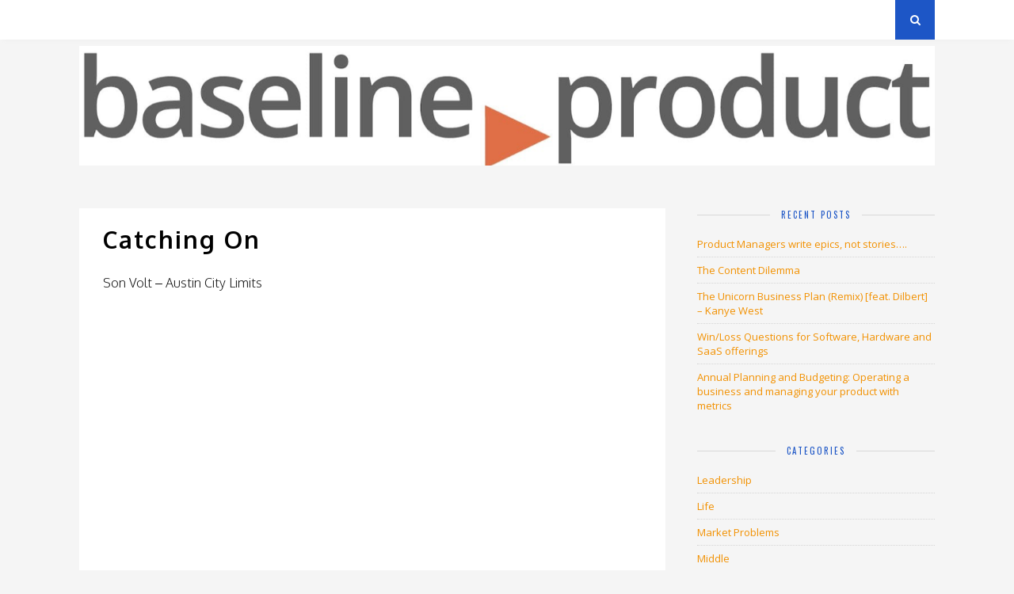

--- FILE ---
content_type: text/html; charset=UTF-8
request_url: https://www.spatiallyrelevant.org/2008/06/15/catching-on/
body_size: 10248
content:
<!DOCTYPE html>
<html lang="en">
<head>

	<meta charset="UTF-8">
	<meta http-equiv="X-UA-Compatible" content="IE=edge">
	<meta name="viewport" content="width=device-width, initial-scale=1">

	<title>Catching On &#8211; Spatially Relevant</title>

	<link rel="profile" href="https://gmpg.org/xfn/11" />
	
		<link rel="shortcut icon" href="https://www.spatiallyrelevant.org/wp-content/uploads/2020/08/jpg-2.jpg" />
		<link href='https://fonts.googleapis.com/css?family=Oxygen:300,400,700' rel='stylesheet' type='text/css'>
	<link rel="alternate" type="application/rss+xml" title="Spatially Relevant RSS Feed" href="https://www.spatiallyrelevant.org/feed/" />
	<link rel="alternate" type="application/atom+xml" title="Spatially Relevant Atom Feed" href="https://www.spatiallyrelevant.org/feed/atom/" />
	<link rel="pingback" href="https://www.spatiallyrelevant.org/xmlrpc.php" />
<!-- preload images --->
<script language="JavaScript">
var pm_btn_focus = new Image(); 
pm_btn_focus.src="https://spatiallyrelevant.org/wp-content/uploads/2017/01/pm_btn_focus.png"; 
var pm_btn_hover = new Image(); 
pm_btn_hover.src="https://spatiallyrelevant.org/wp-content/uploads/2017/01/pm_btn_hover.png"; 
var pm_btn_normal = new Image(); 
pm_btn_normal.src="https://spatiallyrelevant.org/wp-content/uploads/2017/01/pm_btn_normal.png"; 

var lc_btn_focus = new Image(); 
lc_btn_focus.src="https://spatiallyrelevant.org/wp-content/uploads/2017/01/lc_btn_focus.png"; 
var lc_btn_hover = new Image(); 
lc_btn_hover.src="https://spatiallyrelevant.org/wp-content/uploads/2017/01/lc_btn_hover.png"; 
var lc_btn_normal = new Image(); 
lc_btn_normal.src="https://spatiallyrelevant.org/wp-content/uploads/2017/01/lc_btn_normal.png"; 

var sr_btn_focus = new Image(); 
sr_btn_focus.src="https://spatiallyrelevant.org/wp-content/uploads/2017/01/sr_btn_focus.png"; 
var sr_btn_hover = new Image(); 
sr_btn_hover.src="https://spatiallyrelevant.org/wp-content/uploads/2017/01/sr_btn_hover.png"; 
var sr_btn_normal = new Image(); 
sr_btn_normal.src="https://spatiallyrelevant.org/wp-content/uploads/2017/01/sr_btn_normal.png"; 

var pb_btn_focus = new Image(); 
pb_btn_focus.src="https://spatiallyrelevant.org/wp-content/uploads/2017/01/pb_btn_focus.png"; 
var pb_btn_hover = new Image(); 
pb_btn_hover.src="https://spatiallyrelevant.org/wp-content/uploads/2017/01/pb_btn_hover.png"; 
var pb_btn_normal = new Image(); 
pb_btn_normal.src="https://spatiallyrelevant.org/wp-content/uploads/2017/01/pb_btn_normal.png"; 

var pp_btn_focus = new Image(); 
pp_btn_focus.src="https://spatiallyrelevant.org/wp-content/uploads/2017/01/pp_btn_focus.png"; 
var pp_btn_hover = new Image(); 
pp_btn_hover.src="https://spatiallyrelevant.org/wp-content/uploads/2017/01/pp_btn_hover.png"; 
var pp_btn_normal = new Image(); 
pp_btn_normal.src="https://spatiallyrelevant.org/wp-content/uploads/2017/01/pp_btn_normal.png"; 

</script>
	
<style id="reCAPTCHA-style" >.google-recaptcha-container{display:block;clear:both;}</style>
<meta name='robots' content='max-image-preview:large' />
	<style>img:is([sizes="auto" i], [sizes^="auto," i]) { contain-intrinsic-size: 3000px 1500px }</style>
	<link rel='dns-prefetch' href='//secure.gravatar.com' />
<link rel='dns-prefetch' href='//www.google.com' />
<link rel='dns-prefetch' href='//stats.wp.com' />
<link rel='dns-prefetch' href='//maxcdn.bootstrapcdn.com' />
<link rel='dns-prefetch' href='//fonts.googleapis.com' />
<link rel='dns-prefetch' href='//v0.wordpress.com' />
<link rel='dns-prefetch' href='//widgets.wp.com' />
<link rel='dns-prefetch' href='//s0.wp.com' />
<link rel='dns-prefetch' href='//0.gravatar.com' />
<link rel='dns-prefetch' href='//1.gravatar.com' />
<link rel='dns-prefetch' href='//2.gravatar.com' />
<link rel='dns-prefetch' href='//jetpack.wordpress.com' />
<link rel='dns-prefetch' href='//public-api.wordpress.com' />
<link rel="alternate" type="application/rss+xml" title="Spatially Relevant &raquo; Feed" href="https://www.spatiallyrelevant.org/feed/" />
<link rel="alternate" type="application/rss+xml" title="Spatially Relevant &raquo; Comments Feed" href="https://www.spatiallyrelevant.org/comments/feed/" />
<link rel="alternate" type="application/rss+xml" title="Spatially Relevant &raquo; Catching On Comments Feed" href="https://www.spatiallyrelevant.org/2008/06/15/catching-on/feed/" />
<script type="text/javascript">
/* <![CDATA[ */
window._wpemojiSettings = {"baseUrl":"https:\/\/s.w.org\/images\/core\/emoji\/16.0.1\/72x72\/","ext":".png","svgUrl":"https:\/\/s.w.org\/images\/core\/emoji\/16.0.1\/svg\/","svgExt":".svg","source":{"concatemoji":"https:\/\/www.spatiallyrelevant.org\/wp-includes\/js\/wp-emoji-release.min.js?ver=6.8.2"}};
/*! This file is auto-generated */
!function(s,n){var o,i,e;function c(e){try{var t={supportTests:e,timestamp:(new Date).valueOf()};sessionStorage.setItem(o,JSON.stringify(t))}catch(e){}}function p(e,t,n){e.clearRect(0,0,e.canvas.width,e.canvas.height),e.fillText(t,0,0);var t=new Uint32Array(e.getImageData(0,0,e.canvas.width,e.canvas.height).data),a=(e.clearRect(0,0,e.canvas.width,e.canvas.height),e.fillText(n,0,0),new Uint32Array(e.getImageData(0,0,e.canvas.width,e.canvas.height).data));return t.every(function(e,t){return e===a[t]})}function u(e,t){e.clearRect(0,0,e.canvas.width,e.canvas.height),e.fillText(t,0,0);for(var n=e.getImageData(16,16,1,1),a=0;a<n.data.length;a++)if(0!==n.data[a])return!1;return!0}function f(e,t,n,a){switch(t){case"flag":return n(e,"\ud83c\udff3\ufe0f\u200d\u26a7\ufe0f","\ud83c\udff3\ufe0f\u200b\u26a7\ufe0f")?!1:!n(e,"\ud83c\udde8\ud83c\uddf6","\ud83c\udde8\u200b\ud83c\uddf6")&&!n(e,"\ud83c\udff4\udb40\udc67\udb40\udc62\udb40\udc65\udb40\udc6e\udb40\udc67\udb40\udc7f","\ud83c\udff4\u200b\udb40\udc67\u200b\udb40\udc62\u200b\udb40\udc65\u200b\udb40\udc6e\u200b\udb40\udc67\u200b\udb40\udc7f");case"emoji":return!a(e,"\ud83e\udedf")}return!1}function g(e,t,n,a){var r="undefined"!=typeof WorkerGlobalScope&&self instanceof WorkerGlobalScope?new OffscreenCanvas(300,150):s.createElement("canvas"),o=r.getContext("2d",{willReadFrequently:!0}),i=(o.textBaseline="top",o.font="600 32px Arial",{});return e.forEach(function(e){i[e]=t(o,e,n,a)}),i}function t(e){var t=s.createElement("script");t.src=e,t.defer=!0,s.head.appendChild(t)}"undefined"!=typeof Promise&&(o="wpEmojiSettingsSupports",i=["flag","emoji"],n.supports={everything:!0,everythingExceptFlag:!0},e=new Promise(function(e){s.addEventListener("DOMContentLoaded",e,{once:!0})}),new Promise(function(t){var n=function(){try{var e=JSON.parse(sessionStorage.getItem(o));if("object"==typeof e&&"number"==typeof e.timestamp&&(new Date).valueOf()<e.timestamp+604800&&"object"==typeof e.supportTests)return e.supportTests}catch(e){}return null}();if(!n){if("undefined"!=typeof Worker&&"undefined"!=typeof OffscreenCanvas&&"undefined"!=typeof URL&&URL.createObjectURL&&"undefined"!=typeof Blob)try{var e="postMessage("+g.toString()+"("+[JSON.stringify(i),f.toString(),p.toString(),u.toString()].join(",")+"));",a=new Blob([e],{type:"text/javascript"}),r=new Worker(URL.createObjectURL(a),{name:"wpTestEmojiSupports"});return void(r.onmessage=function(e){c(n=e.data),r.terminate(),t(n)})}catch(e){}c(n=g(i,f,p,u))}t(n)}).then(function(e){for(var t in e)n.supports[t]=e[t],n.supports.everything=n.supports.everything&&n.supports[t],"flag"!==t&&(n.supports.everythingExceptFlag=n.supports.everythingExceptFlag&&n.supports[t]);n.supports.everythingExceptFlag=n.supports.everythingExceptFlag&&!n.supports.flag,n.DOMReady=!1,n.readyCallback=function(){n.DOMReady=!0}}).then(function(){return e}).then(function(){var e;n.supports.everything||(n.readyCallback(),(e=n.source||{}).concatemoji?t(e.concatemoji):e.wpemoji&&e.twemoji&&(t(e.twemoji),t(e.wpemoji)))}))}((window,document),window._wpemojiSettings);
/* ]]> */
</script>
<style id='wp-emoji-styles-inline-css' type='text/css'>

	img.wp-smiley, img.emoji {
		display: inline !important;
		border: none !important;
		box-shadow: none !important;
		height: 1em !important;
		width: 1em !important;
		margin: 0 0.07em !important;
		vertical-align: -0.1em !important;
		background: none !important;
		padding: 0 !important;
	}
</style>
<link rel='stylesheet' id='wp-block-library-css' href='https://www.spatiallyrelevant.org/wp-includes/css/dist/block-library/style.min.css?ver=6.8.2' type='text/css' media='all' />
<style id='classic-theme-styles-inline-css' type='text/css'>
/*! This file is auto-generated */
.wp-block-button__link{color:#fff;background-color:#32373c;border-radius:9999px;box-shadow:none;text-decoration:none;padding:calc(.667em + 2px) calc(1.333em + 2px);font-size:1.125em}.wp-block-file__button{background:#32373c;color:#fff;text-decoration:none}
</style>
<link rel='stylesheet' id='mediaelement-css' href='https://www.spatiallyrelevant.org/wp-includes/js/mediaelement/mediaelementplayer-legacy.min.css?ver=4.2.17' type='text/css' media='all' />
<link rel='stylesheet' id='wp-mediaelement-css' href='https://www.spatiallyrelevant.org/wp-includes/js/mediaelement/wp-mediaelement.min.css?ver=6.8.2' type='text/css' media='all' />
<style id='jetpack-sharing-buttons-style-inline-css' type='text/css'>
.jetpack-sharing-buttons__services-list{display:flex;flex-direction:row;flex-wrap:wrap;gap:0;list-style-type:none;margin:5px;padding:0}.jetpack-sharing-buttons__services-list.has-small-icon-size{font-size:12px}.jetpack-sharing-buttons__services-list.has-normal-icon-size{font-size:16px}.jetpack-sharing-buttons__services-list.has-large-icon-size{font-size:24px}.jetpack-sharing-buttons__services-list.has-huge-icon-size{font-size:36px}@media print{.jetpack-sharing-buttons__services-list{display:none!important}}.editor-styles-wrapper .wp-block-jetpack-sharing-buttons{gap:0;padding-inline-start:0}ul.jetpack-sharing-buttons__services-list.has-background{padding:1.25em 2.375em}
</style>
<style id='global-styles-inline-css' type='text/css'>
:root{--wp--preset--aspect-ratio--square: 1;--wp--preset--aspect-ratio--4-3: 4/3;--wp--preset--aspect-ratio--3-4: 3/4;--wp--preset--aspect-ratio--3-2: 3/2;--wp--preset--aspect-ratio--2-3: 2/3;--wp--preset--aspect-ratio--16-9: 16/9;--wp--preset--aspect-ratio--9-16: 9/16;--wp--preset--color--black: #000000;--wp--preset--color--cyan-bluish-gray: #abb8c3;--wp--preset--color--white: #ffffff;--wp--preset--color--pale-pink: #f78da7;--wp--preset--color--vivid-red: #cf2e2e;--wp--preset--color--luminous-vivid-orange: #ff6900;--wp--preset--color--luminous-vivid-amber: #fcb900;--wp--preset--color--light-green-cyan: #7bdcb5;--wp--preset--color--vivid-green-cyan: #00d084;--wp--preset--color--pale-cyan-blue: #8ed1fc;--wp--preset--color--vivid-cyan-blue: #0693e3;--wp--preset--color--vivid-purple: #9b51e0;--wp--preset--gradient--vivid-cyan-blue-to-vivid-purple: linear-gradient(135deg,rgba(6,147,227,1) 0%,rgb(155,81,224) 100%);--wp--preset--gradient--light-green-cyan-to-vivid-green-cyan: linear-gradient(135deg,rgb(122,220,180) 0%,rgb(0,208,130) 100%);--wp--preset--gradient--luminous-vivid-amber-to-luminous-vivid-orange: linear-gradient(135deg,rgba(252,185,0,1) 0%,rgba(255,105,0,1) 100%);--wp--preset--gradient--luminous-vivid-orange-to-vivid-red: linear-gradient(135deg,rgba(255,105,0,1) 0%,rgb(207,46,46) 100%);--wp--preset--gradient--very-light-gray-to-cyan-bluish-gray: linear-gradient(135deg,rgb(238,238,238) 0%,rgb(169,184,195) 100%);--wp--preset--gradient--cool-to-warm-spectrum: linear-gradient(135deg,rgb(74,234,220) 0%,rgb(151,120,209) 20%,rgb(207,42,186) 40%,rgb(238,44,130) 60%,rgb(251,105,98) 80%,rgb(254,248,76) 100%);--wp--preset--gradient--blush-light-purple: linear-gradient(135deg,rgb(255,206,236) 0%,rgb(152,150,240) 100%);--wp--preset--gradient--blush-bordeaux: linear-gradient(135deg,rgb(254,205,165) 0%,rgb(254,45,45) 50%,rgb(107,0,62) 100%);--wp--preset--gradient--luminous-dusk: linear-gradient(135deg,rgb(255,203,112) 0%,rgb(199,81,192) 50%,rgb(65,88,208) 100%);--wp--preset--gradient--pale-ocean: linear-gradient(135deg,rgb(255,245,203) 0%,rgb(182,227,212) 50%,rgb(51,167,181) 100%);--wp--preset--gradient--electric-grass: linear-gradient(135deg,rgb(202,248,128) 0%,rgb(113,206,126) 100%);--wp--preset--gradient--midnight: linear-gradient(135deg,rgb(2,3,129) 0%,rgb(40,116,252) 100%);--wp--preset--font-size--small: 13px;--wp--preset--font-size--medium: 20px;--wp--preset--font-size--large: 36px;--wp--preset--font-size--x-large: 42px;--wp--preset--spacing--20: 0.44rem;--wp--preset--spacing--30: 0.67rem;--wp--preset--spacing--40: 1rem;--wp--preset--spacing--50: 1.5rem;--wp--preset--spacing--60: 2.25rem;--wp--preset--spacing--70: 3.38rem;--wp--preset--spacing--80: 5.06rem;--wp--preset--shadow--natural: 6px 6px 9px rgba(0, 0, 0, 0.2);--wp--preset--shadow--deep: 12px 12px 50px rgba(0, 0, 0, 0.4);--wp--preset--shadow--sharp: 6px 6px 0px rgba(0, 0, 0, 0.2);--wp--preset--shadow--outlined: 6px 6px 0px -3px rgba(255, 255, 255, 1), 6px 6px rgba(0, 0, 0, 1);--wp--preset--shadow--crisp: 6px 6px 0px rgba(0, 0, 0, 1);}:where(.is-layout-flex){gap: 0.5em;}:where(.is-layout-grid){gap: 0.5em;}body .is-layout-flex{display: flex;}.is-layout-flex{flex-wrap: wrap;align-items: center;}.is-layout-flex > :is(*, div){margin: 0;}body .is-layout-grid{display: grid;}.is-layout-grid > :is(*, div){margin: 0;}:where(.wp-block-columns.is-layout-flex){gap: 2em;}:where(.wp-block-columns.is-layout-grid){gap: 2em;}:where(.wp-block-post-template.is-layout-flex){gap: 1.25em;}:where(.wp-block-post-template.is-layout-grid){gap: 1.25em;}.has-black-color{color: var(--wp--preset--color--black) !important;}.has-cyan-bluish-gray-color{color: var(--wp--preset--color--cyan-bluish-gray) !important;}.has-white-color{color: var(--wp--preset--color--white) !important;}.has-pale-pink-color{color: var(--wp--preset--color--pale-pink) !important;}.has-vivid-red-color{color: var(--wp--preset--color--vivid-red) !important;}.has-luminous-vivid-orange-color{color: var(--wp--preset--color--luminous-vivid-orange) !important;}.has-luminous-vivid-amber-color{color: var(--wp--preset--color--luminous-vivid-amber) !important;}.has-light-green-cyan-color{color: var(--wp--preset--color--light-green-cyan) !important;}.has-vivid-green-cyan-color{color: var(--wp--preset--color--vivid-green-cyan) !important;}.has-pale-cyan-blue-color{color: var(--wp--preset--color--pale-cyan-blue) !important;}.has-vivid-cyan-blue-color{color: var(--wp--preset--color--vivid-cyan-blue) !important;}.has-vivid-purple-color{color: var(--wp--preset--color--vivid-purple) !important;}.has-black-background-color{background-color: var(--wp--preset--color--black) !important;}.has-cyan-bluish-gray-background-color{background-color: var(--wp--preset--color--cyan-bluish-gray) !important;}.has-white-background-color{background-color: var(--wp--preset--color--white) !important;}.has-pale-pink-background-color{background-color: var(--wp--preset--color--pale-pink) !important;}.has-vivid-red-background-color{background-color: var(--wp--preset--color--vivid-red) !important;}.has-luminous-vivid-orange-background-color{background-color: var(--wp--preset--color--luminous-vivid-orange) !important;}.has-luminous-vivid-amber-background-color{background-color: var(--wp--preset--color--luminous-vivid-amber) !important;}.has-light-green-cyan-background-color{background-color: var(--wp--preset--color--light-green-cyan) !important;}.has-vivid-green-cyan-background-color{background-color: var(--wp--preset--color--vivid-green-cyan) !important;}.has-pale-cyan-blue-background-color{background-color: var(--wp--preset--color--pale-cyan-blue) !important;}.has-vivid-cyan-blue-background-color{background-color: var(--wp--preset--color--vivid-cyan-blue) !important;}.has-vivid-purple-background-color{background-color: var(--wp--preset--color--vivid-purple) !important;}.has-black-border-color{border-color: var(--wp--preset--color--black) !important;}.has-cyan-bluish-gray-border-color{border-color: var(--wp--preset--color--cyan-bluish-gray) !important;}.has-white-border-color{border-color: var(--wp--preset--color--white) !important;}.has-pale-pink-border-color{border-color: var(--wp--preset--color--pale-pink) !important;}.has-vivid-red-border-color{border-color: var(--wp--preset--color--vivid-red) !important;}.has-luminous-vivid-orange-border-color{border-color: var(--wp--preset--color--luminous-vivid-orange) !important;}.has-luminous-vivid-amber-border-color{border-color: var(--wp--preset--color--luminous-vivid-amber) !important;}.has-light-green-cyan-border-color{border-color: var(--wp--preset--color--light-green-cyan) !important;}.has-vivid-green-cyan-border-color{border-color: var(--wp--preset--color--vivid-green-cyan) !important;}.has-pale-cyan-blue-border-color{border-color: var(--wp--preset--color--pale-cyan-blue) !important;}.has-vivid-cyan-blue-border-color{border-color: var(--wp--preset--color--vivid-cyan-blue) !important;}.has-vivid-purple-border-color{border-color: var(--wp--preset--color--vivid-purple) !important;}.has-vivid-cyan-blue-to-vivid-purple-gradient-background{background: var(--wp--preset--gradient--vivid-cyan-blue-to-vivid-purple) !important;}.has-light-green-cyan-to-vivid-green-cyan-gradient-background{background: var(--wp--preset--gradient--light-green-cyan-to-vivid-green-cyan) !important;}.has-luminous-vivid-amber-to-luminous-vivid-orange-gradient-background{background: var(--wp--preset--gradient--luminous-vivid-amber-to-luminous-vivid-orange) !important;}.has-luminous-vivid-orange-to-vivid-red-gradient-background{background: var(--wp--preset--gradient--luminous-vivid-orange-to-vivid-red) !important;}.has-very-light-gray-to-cyan-bluish-gray-gradient-background{background: var(--wp--preset--gradient--very-light-gray-to-cyan-bluish-gray) !important;}.has-cool-to-warm-spectrum-gradient-background{background: var(--wp--preset--gradient--cool-to-warm-spectrum) !important;}.has-blush-light-purple-gradient-background{background: var(--wp--preset--gradient--blush-light-purple) !important;}.has-blush-bordeaux-gradient-background{background: var(--wp--preset--gradient--blush-bordeaux) !important;}.has-luminous-dusk-gradient-background{background: var(--wp--preset--gradient--luminous-dusk) !important;}.has-pale-ocean-gradient-background{background: var(--wp--preset--gradient--pale-ocean) !important;}.has-electric-grass-gradient-background{background: var(--wp--preset--gradient--electric-grass) !important;}.has-midnight-gradient-background{background: var(--wp--preset--gradient--midnight) !important;}.has-small-font-size{font-size: var(--wp--preset--font-size--small) !important;}.has-medium-font-size{font-size: var(--wp--preset--font-size--medium) !important;}.has-large-font-size{font-size: var(--wp--preset--font-size--large) !important;}.has-x-large-font-size{font-size: var(--wp--preset--font-size--x-large) !important;}
:where(.wp-block-post-template.is-layout-flex){gap: 1.25em;}:where(.wp-block-post-template.is-layout-grid){gap: 1.25em;}
:where(.wp-block-columns.is-layout-flex){gap: 2em;}:where(.wp-block-columns.is-layout-grid){gap: 2em;}
:root :where(.wp-block-pullquote){font-size: 1.5em;line-height: 1.6;}
</style>
<link rel='stylesheet' id='sp_style-css' href='https://www.spatiallyrelevant.org/wp-content/themes/pm_responsive_sr/style.css?ver=6.8.2' type='text/css' media='all' />
<link rel='stylesheet' id='bxslider-css-css' href='https://www.spatiallyrelevant.org/wp-content/themes/pm_responsive_sr/css/jquery.bxslider.css?ver=6.8.2' type='text/css' media='all' />
<link rel='stylesheet' id='slicknav-css-css' href='https://www.spatiallyrelevant.org/wp-content/themes/pm_responsive_sr/css/slicknav.css?ver=6.8.2' type='text/css' media='all' />
<link rel='stylesheet' id='font-awesome-css' href='//maxcdn.bootstrapcdn.com/font-awesome/4.2.0/css/font-awesome.min.css?ver=6.8.2' type='text/css' media='all' />
<link rel='stylesheet' id='responsive-css' href='https://www.spatiallyrelevant.org/wp-content/themes/pm_responsive_sr/css/responsive.css?ver=6.8.2' type='text/css' media='all' />
<link rel='stylesheet' id='default_headings_font-css' href='https://fonts.googleapis.com/css?family=Oswald%3A400%2C700&#038;ver=6.8.2' type='text/css' media='all' />
<link rel='stylesheet' id='default_para_font-css' href='https://fonts.googleapis.com/css?family=Crimson+Text%3A400%2C700%2C400italic%2C700italic&#038;ver=6.8.2' type='text/css' media='all' />
<link rel='stylesheet' id='default_body_font-css' href='https://fonts.googleapis.com/css?family=Open+Sans%3A400italic%2C700italic%2C400%2C700&#038;subset=cyrillic%2Clatin&#038;ver=6.8.2' type='text/css' media='all' />
<link rel='stylesheet' id='jetpack_likes-css' href='https://www.spatiallyrelevant.org/wp-content/plugins/jetpack/modules/likes/style.css?ver=15.0.2' type='text/css' media='all' />
<link rel='stylesheet' id='griwpc-recaptcha-style-css' href='https://www.spatiallyrelevant.org/wp-content/plugins/recaptcha-in-wp-comments-form/css/recaptcha.css?ver=9.1.2' type='text/css' media='all' />
<style id='griwpc-recaptcha-style-inline-css' type='text/css'>
.google-recaptcha-container{display:block;clear:both;}
</style>
<script type="text/javascript" src="https://www.spatiallyrelevant.org/wp-includes/js/jquery/jquery.min.js?ver=3.7.1" id="jquery-core-js"></script>
<script type="text/javascript" src="https://www.spatiallyrelevant.org/wp-includes/js/jquery/jquery-migrate.min.js?ver=3.4.1" id="jquery-migrate-js"></script>
<link rel="https://api.w.org/" href="https://www.spatiallyrelevant.org/wp-json/" /><link rel="alternate" title="JSON" type="application/json" href="https://www.spatiallyrelevant.org/wp-json/wp/v2/posts/372" /><link rel="EditURI" type="application/rsd+xml" title="RSD" href="https://www.spatiallyrelevant.org/xmlrpc.php?rsd" />
<meta name="generator" content="WordPress 6.8.2" />
<link rel="canonical" href="https://www.spatiallyrelevant.org/2008/06/15/catching-on/" />
<link rel='shortlink' href='https://wp.me/p8kn3-60' />
<link rel="alternate" title="oEmbed (JSON)" type="application/json+oembed" href="https://www.spatiallyrelevant.org/wp-json/oembed/1.0/embed?url=https%3A%2F%2Fwww.spatiallyrelevant.org%2F2008%2F06%2F15%2Fcatching-on%2F" />
<link rel="alternate" title="oEmbed (XML)" type="text/xml+oembed" href="https://www.spatiallyrelevant.org/wp-json/oembed/1.0/embed?url=https%3A%2F%2Fwww.spatiallyrelevant.org%2F2008%2F06%2F15%2Fcatching-on%2F&#038;format=xml" />
	<style>img#wpstats{display:none}</style>
		    <style type="text/css">
	
		#logo { padding:50px 0 px; }
		
				.menu li a, .slicknav_nav a { color:#ffffff; }		.menu li.current-menu-item a, .menu li.current_page_item a, .menu li a:hover {  color:#ffffff; }
		.slicknav_nav a:hover { color:#ffffff; background:none; }
		
		.menu .sub-menu, .menu .children { background: ; }
		ul.menu ul a, .menu ul ul a { border-top: 1px solid #1d56c6; color:#1e73be; }
		ul.menu ul a:hover, .menu ul ul a:hover { color: #b28500; background:#1d56c6; }
		
		#top-social a i { color:#b28500; }
		#top-social a:hover i { color:#b28500 }
		
		#top-search a { background:#1d56c6 }
		#top-search a { color: }
		
		#footer-instagram { background:; }
		#footer-instagram h4.block-heading { color:#1e73be; }
		
		#footer-social { background:#f29100; }
		#footer-social a i { color:#f29100; background:#f29100; }
		#footer-social a { color:#f29100; }
		
		#footer-copyright { color:; background:;  }
		
		.widget-heading { color:#1d56c6; }
		.widget-heading > span:before, .widget-heading > span:after { border-color: ; }
		
		.widget-social a i { color:; background:#b28500; }
		
		a, .author-content a.author-social:hover { color:#f29100; }
		.more-button:hover, .post-share a i:hover, .post-pagination a:hover, .pagination a:hover, .widget .tagcloud a { background:#f29100; }
		.more-button:hover, .post-share a i:hover { border-color:#f29100;  }
		.post-entry blockquote p { border-left:3px solid #f29100; }		
				
				
    </style>
    
<!-- Jetpack Open Graph Tags -->
<meta property="og:type" content="article" />
<meta property="og:title" content="Catching On" />
<meta property="og:url" content="https://www.spatiallyrelevant.org/2008/06/15/catching-on/" />
<meta property="og:description" content="Son Volt &#8211; Austin City Limits" />
<meta property="article:published_time" content="2008-06-15T11:08:50+00:00" />
<meta property="article:modified_time" content="2015-12-28T20:31:29+00:00" />
<meta property="og:site_name" content="Spatially Relevant" />
<meta property="og:image" content="https://s0.wp.com/i/blank.jpg" />
<meta property="og:image:width" content="200" />
<meta property="og:image:height" content="200" />
<meta property="og:image:alt" content="" />
<meta name="twitter:text:title" content="Catching On" />
<meta name="twitter:card" content="summary" />

<!-- End Jetpack Open Graph Tags -->
	
</head>

<body data-rsssl=1 class="wp-singular post-template-default single single-post postid-372 single-format-standard wp-theme-pm_responsive_sr">
	
	<div id="top-bar">
		
		<div class="container">
			
			<div id="navigation-wrapper">
				<div class="menu"><ul>
<li class="page_item page-item-3542"><a href="https://www.spatiallyrelevant.org/archives/">Archives</a></li>
<li class="page_item page-item-6026"><a href="https://www.spatiallyrelevant.org/privacy-policy/">Privacy Policy</a></li>
<li class="page_item page-item-2"><a href="https://www.spatiallyrelevant.org/about/">About</a></li>
</ul></div>
			</div>
			
			<div class="menu-mobile"></div>
			
						<div id="top-social">
																																																				
			</div>
						
						<div id="top-search">
					<a href="#"><i class="fa fa-search"></i></a>
			</div>
			<div class="show-search">
				<form role="search" method="get" id="searchform" action="https://www.spatiallyrelevant.org/">
    <div>
		<input type="text" placeholder="Search and hit enter..." name="s" id="s" />
	 </div>
</form>			</div>
						
		</div>
	
	</div>
	
	<header id="header">
	
		<div class="container">
			
			<div id="logo">
				
									
											<h2><a href="https://www.spatiallyrelevant.org"><img src="https://www.spatiallyrelevant.org/wp-content/uploads/2023/02/Screenshot-2023-02-27-at-9.11.54-AM.png" alt="Spatially Relevant" height="200" width="1100" usemap="#pmlogomap" /></a></h2>
										
				<map name="pmlogomap"> 
<area shape="rect" coords="850,60,1070,130" href="http://pragmaticmarketing.com"  title="Pragmatic Marketing" alt="Pragmatic Marketing"/>	
</map>			
				
			</div>
			
		</div>
		
	</header>
	
	<div class="container">
		
		<div id="content">
		
			<div id="main" >
			
										
					<article id="post-372" class="post-372 post type-post status-publish format-standard hentry category-misc-just-for-fun tag-jay-farrar tag-live tag-music tag-son-volt tag-sonvolt tag-uncle-tupelo tag-video tag-youtube">
					
			
				
		
	<div class="post-header">
		
				
					<h1>Catching On</h1>
				
	</div>
	
	<div class="post-entry">
		
		<p>Son Volt &#8211; Austin City Limits</p>
<p><object width="425" height="344"><param name="movie" value="http://www.youtube.com/v/vhsryMt3TP0&#038;hl=en"></param></object>  </p>
<div class='sharedaddy sd-block sd-like jetpack-likes-widget-wrapper jetpack-likes-widget-unloaded' id='like-post-wrapper-1984933-372-697478850df26' data-src='https://widgets.wp.com/likes/?ver=15.0.2#blog_id=1984933&amp;post_id=372&amp;origin=www.spatiallyrelevant.org&amp;obj_id=1984933-372-697478850df26' data-name='like-post-frame-1984933-372-697478850df26' data-title='Like or Reblog'><h3 class="sd-title">Like this:</h3><div class='likes-widget-placeholder post-likes-widget-placeholder' style='height: 55px;'><span class='button'><span>Like</span></span> <span class="loading">Loading...</span></div><span class='sd-text-color'></span><a class='sd-link-color'></a></div>		
				
				
	</div>
	
	<div class="post-meta">
		
		<span class="meta-info">
			
						June 15, 2008						
						by <a href="https://www.spatiallyrelevant.org/author/j1gw/" title="Posts by Jon Gatrell" rel="author">Jon Gatrell</a>						
		</span>
		
				<div class="post-share" style="vertical-align:top">
			
			<a target="_blank" href="https://www.facebook.com/sharer/sharer.php?u=https://www.spatiallyrelevant.org/2008/06/15/catching-on/" style="vertical-align:top"><i class="fa fa-facebook"></i></a>
			<a target="_blank" href="https://twitter.com/home?status=Check%20out%20this%20article:%20Catching On%20-%20https://www.spatiallyrelevant.org/2008/06/15/catching-on/" style="vertical-align:top"><i class="fa fa-twitter"></i></a>
						<a target="_blank" href="https://plus.google.com/share?url=https://www.spatiallyrelevant.org/2008/06/15/catching-on/" style="vertical-align:top"><i class="fa fa-google-plus"></i></a>
			<a href="https://www.spatiallyrelevant.org/2008/06/15/catching-on/#comments_wrapper"><img src="https://www.spatiallyrelevant.org/wp-content/themes/pm_responsive_sr/img/pmcomments.png" style="vertical-align:top"></a> (2)			
		</div>
				
	</div>
	
				<div class="post-author">
		
	<div class="author-img">
		<img alt='' src='https://secure.gravatar.com/avatar/45e163c53f7c7a86451c7ba78731e52920cffa60d4550a72a9407ae83d8f3206?s=80&#038;d=mm&#038;r=g' srcset='https://secure.gravatar.com/avatar/45e163c53f7c7a86451c7ba78731e52920cffa60d4550a72a9407ae83d8f3206?s=160&#038;d=mm&#038;r=g 2x' class='avatar avatar-80 photo' height='80' width='80' decoding='async'/>	</div>
	
	<div class="author-content">
		<h5><a href="https://www.spatiallyrelevant.org/author/j1gw/" title="Posts by Jon Gatrell" rel="author">Jon Gatrell</a></h5>
		<p></p>
													</div>
	
</div>			
				<div class="post-pagination">
	
		
		<span class="pagi-prev"><a href="https://www.spatiallyrelevant.org/2008/06/13/june-14th-relevant-links/"><i class="fa fa-angle-double-left"></i> Previous Post</a></span>
		
		<span class="pagi-next"><a href="https://www.spatiallyrelevant.org/2008/06/15/out-of-the-picture/">Next Post <i class="fa fa-angle-double-right"></i></a></span>
		
</div>			
</article>

			<div class="post-related"><h4 class="block-heading">You Might Also Like</h4>
						<div class="item-related">
					
										
					<h3><a href="https://www.spatiallyrelevant.org/2007/10/31/19-where-is-the-best-show-you-never-went-to/">#19. Where is the best show you NEVER went to&#8230;..</a></h3>
					<span class="date">October 31, 2007</span>
					
				</div>
						<div class="item-related">
					
										
					<h3><a href="https://www.spatiallyrelevant.org/2009/02/01/relevant-links-for-january-25th-through-february-1st/">Relevant Links for January 25th through February 1st</a></h3>
					<span class="date">February 1, 2009</span>
					
				</div>
						<div class="item-related">
					
										
					<h3><a href="https://www.spatiallyrelevant.org/2014/01/26/work-moments-productivity-and-the-workplace/">Work Moments: Productivity and the Workplace</a></h3>
					<span class="date">January 26, 2014</span>
					
				</div>
		</div>
<div class="post-comments" id="comments_wrapper">
	
	<h4 class="block-heading">2 Comments</h4><div class='comments'>		<li class="comment even thread-even depth-1" id="comment-5895">
			
			<div class="thecomment">
						
				<div class="author-img">
					<img alt='' src='https://secure.gravatar.com/avatar/?s=50&#038;d=mm&#038;r=g' srcset='https://secure.gravatar.com/avatar/?s=100&#038;d=mm&#038;r=g 2x' class='avatar avatar-50 photo avatar-default' height='50' width='50' decoding='async'/>				</div>
				
				<div class="comment-text">
					<span class="reply">
						<a rel="nofollow" class="comment-reply-link" href="https://www.spatiallyrelevant.org/2008/06/15/catching-on/?replytocom=5895#respond" data-commentid="5895" data-postid="372" data-belowelement="comment-5895" data-respondelement="respond" data-replyto="Reply to jon gatrell" aria-label="Reply to jon gatrell">Reply</a>											</span>
					<span class="author"><a href="http://twitter.com/spatially/status/835203564" class="url" rel="ugc external nofollow">jon gatrell</a></span>
					<span class="date">June 15, 2008 at 4:11 am</span>
										<p><span class="topsy_trackback_comment"><span class="topsy_twitter_username"><span class="topsy_trackback_content">Catching On: Son Volt &#8211; Austin City Limits <a href="http://tinyurl.com/6hzzl4" rel="nofollow ugc">http://tinyurl.com/6hzzl4</a></span></span></span></p>
				</div>
						
			</div>
			
			
		</li>

		</li><!-- #comment-## -->
		<li class="pingback odd alt thread-odd thread-alt depth-1" id="comment-1541">
			
			<div class="thecomment">
						
				<div class="author-img">
									</div>
				
				<div class="comment-text">
					<span class="reply">
						<a rel="nofollow" class="comment-reply-link" href="https://www.spatiallyrelevant.org/2008/06/15/catching-on/?replytocom=1541#respond" data-commentid="1541" data-postid="372" data-belowelement="comment-1541" data-respondelement="respond" data-replyto="Reply to spatially relevant &raquo; Blog Archive &raquo; Dude - like social metrics, momentum and stuff" aria-label="Reply to spatially relevant &raquo; Blog Archive &raquo; Dude - like social metrics, momentum and stuff">Reply</a>											</span>
					<span class="author"><a href="https://spatiallyrelevant.org/2008/07/13/dude-like-social-metrics-momentum-and-stuff/" class="url" rel="ugc external nofollow">spatially relevant &raquo; Blog Archive &raquo; Dude - like social metrics, momentum and stuff</a></span>
					<span class="date">July 13, 2008 at 8:59 am</span>
										<p>[&#8230;] Catching On &#8211; Son Volt [&#8230;]</p>
				</div>
						
			</div>
			
			
		</li>

		</li><!-- #comment-## -->
</div><div id='comments_pagination'></div>
		<div id="respond" class="comment-respond">
			<h3 id="reply-title" class="comment-reply-title">Leave a Reply<small><a rel="nofollow" id="cancel-comment-reply-link" href="/2008/06/15/catching-on/#respond" style="display:none;">Cancel reply</a></small></h3>			<form id="commentform" class="comment-form">
				<iframe
					title="Comment Form"
					src="https://jetpack.wordpress.com/jetpack-comment/?blogid=1984933&#038;postid=372&#038;comment_registration=0&#038;require_name_email=1&#038;stc_enabled=1&#038;stb_enabled=1&#038;show_avatars=1&#038;avatar_default=mystery&#038;greeting=Leave+a+Reply&#038;jetpack_comments_nonce=e4aac911fb&#038;greeting_reply=Leave+a+Reply+to+%25s&#038;color_scheme=light&#038;lang=en&#038;jetpack_version=15.0.2&#038;iframe_unique_id=1&#038;show_cookie_consent=10&#038;has_cookie_consent=0&#038;is_current_user_subscribed=0&#038;token_key=%3Bnormal%3B&#038;sig=88665dec699ed6b39f266ef4bda42642714f92a9#parent=https%3A%2F%2Fwww.spatiallyrelevant.org%2F2008%2F06%2F15%2Fcatching-on%2F"
											name="jetpack_remote_comment"
						style="width:100%; height: 430px; border:0;"
										class="jetpack_remote_comment"
					id="jetpack_remote_comment"
					sandbox="allow-same-origin allow-top-navigation allow-scripts allow-forms allow-popups"
				>
									</iframe>
									<!--[if !IE]><!-->
					<script>
						document.addEventListener('DOMContentLoaded', function () {
							var commentForms = document.getElementsByClassName('jetpack_remote_comment');
							for (var i = 0; i < commentForms.length; i++) {
								commentForms[i].allowTransparency = false;
								commentForms[i].scrolling = 'no';
							}
						});
					</script>
					<!--<![endif]-->
							</form>
		</div>

		
		<input type="hidden" name="comment_parent" id="comment_parent" value="" />

		

</div> <!-- end comments div -->
						
								
							
			</div>
			
<aside id="sidebar">
	
	
		<div id="recent-posts-5" class="widget widget_recent_entries">
		<h4 class="widget-heading"><span>Recent Posts</span></h4>
		<ul>
											<li>
					<a href="https://www.spatiallyrelevant.org/2020/08/12/product-managers-write-epics-not-stories/">Product Managers write epics, not stories&#8230;.</a>
									</li>
											<li>
					<a href="https://www.spatiallyrelevant.org/2016/12/20/the-content-dilemma/">The Content Dilemma</a>
									</li>
											<li>
					<a href="https://www.spatiallyrelevant.org/2016/02/21/the-unicorn-business-plan-remix-feat-dilbert-kanye-west/">The Unicorn Business Plan (Remix) [feat. Dilbert] &#8211; Kanye West</a>
									</li>
											<li>
					<a href="https://www.spatiallyrelevant.org/2015/10/27/winloss-questions-for-software-hardware-and-saas-offerings/">Win/Loss Questions for Software, Hardware and SaaS offerings</a>
									</li>
											<li>
					<a href="https://www.spatiallyrelevant.org/2015/10/07/annual-planning-and-budgeting-operating-a-business-and-managing-your-product-with-metrics/">Annual Planning and Budgeting: Operating a business and managing your product with metrics</a>
									</li>
					</ul>

		</div><div id="categories-2" class="widget widget_categories"><h4 class="widget-heading"><span>Categories</span></h4>
			<ul>
					<li class="cat-item cat-item-10"><a href="https://www.spatiallyrelevant.org/category/leadership/">Leadership</a>
</li>
	<li class="cat-item cat-item-3"><a href="https://www.spatiallyrelevant.org/category/life/">Life</a>
</li>
	<li class="cat-item cat-item-1756"><a href="https://www.spatiallyrelevant.org/category/market-problems/">Market Problems</a>
</li>
	<li class="cat-item cat-item-434"><a href="https://www.spatiallyrelevant.org/category/middle/">Middle</a>
</li>
	<li class="cat-item cat-item-1750"><a href="https://www.spatiallyrelevant.org/category/misc-just-for-fun/">Misc (and Just for Fun)</a>
</li>
	<li class="cat-item cat-item-1751"><a href="https://www.spatiallyrelevant.org/category/pricing/">Pricing</a>
</li>
	<li class="cat-item cat-item-1758"><a href="https://www.spatiallyrelevant.org/category/product-management/">Product Management</a>
</li>
	<li class="cat-item cat-item-1752"><a href="https://www.spatiallyrelevant.org/category/product-marketing/">Product Marketing</a>
</li>
			</ul>

			</div>	
</aside>		
		
		<!-- END CONTENT -->
		</div>
		
	<!-- END CONTAINER -->
	</div>
	
	<footer id="footer">
		
		
		<div id="footer-instagram">
					
								
		</div>
		
		
				<div id="footer-social">

			<div class="container">
						
																																															
			</div>
			
		</div>
				
		<div id="footer-copyright">
			
			<div class="container">

				<span class="left">© 2020 Relevant Daearen All Rights Reserved.</span>
				<a href="#" class="to-top">Back to top <i class="fa fa-angle-double-up"></i></a>
				
			</div>
			
		</div>
		
	</footer>
	
	<script type="speculationrules">
{"prefetch":[{"source":"document","where":{"and":[{"href_matches":"\/*"},{"not":{"href_matches":["\/wp-*.php","\/wp-admin\/*","\/wp-content\/uploads\/*","\/wp-content\/*","\/wp-content\/plugins\/*","\/wp-content\/themes\/pm_responsive_sr\/*","\/*\\?(.+)"]}},{"not":{"selector_matches":"a[rel~=\"nofollow\"]"}},{"not":{"selector_matches":".no-prefetch, .no-prefetch a"}}]},"eagerness":"conservative"}]}
</script>
	<div style="display:none">
			<div class="grofile-hash-map-719fd57572a8a7682c12bf59446751fc">
		</div>
		</div>
		<script type="text/javascript" src="https://www.spatiallyrelevant.org/wp-content/themes/pm_responsive_sr/js/jquery.slicknav.min.js?ver=6.8.2" id="slicknav-js"></script>
<script type="text/javascript" src="https://www.spatiallyrelevant.org/wp-content/themes/pm_responsive_sr/js/jquery.bxslider.min.js?ver=6.8.2" id="bxslider-js"></script>
<script type="text/javascript" src="https://www.spatiallyrelevant.org/wp-content/themes/pm_responsive_sr/js/fitvids.js?ver=6.8.2" id="fitvids-js"></script>
<script type="text/javascript" src="https://www.spatiallyrelevant.org/wp-content/themes/pm_responsive_sr/js/retina.min.js?ver=6.8.2" id="sp_retina-js"></script>
<script type="text/javascript" src="https://www.spatiallyrelevant.org/wp-content/themes/pm_responsive_sr/js/solopine.js?ver=6.8.2" id="sp_scripts-js"></script>
<script type="text/javascript" src="https://secure.gravatar.com/js/gprofiles.js?ver=202604" id="grofiles-cards-js"></script>
<script type="text/javascript" id="wpgroho-js-extra">
/* <![CDATA[ */
var WPGroHo = {"my_hash":""};
/* ]]> */
</script>
<script type="text/javascript" src="https://www.spatiallyrelevant.org/wp-content/plugins/jetpack/modules/wpgroho.js?ver=15.0.2" id="wpgroho-js"></script>
<script type="text/javascript" id="griwpc-base-js-extra">
/* <![CDATA[ */
var griwpco = {"ajax_url":"https:\/\/www.spatiallyrelevant.org\/wp-admin\/admin-ajax.php","standardQueries":"0","formID":"commentform","formQuery":"#respond form","formQueryElem":"0","buttonID":"submit","buttonQuery":"#respond *[type='submit']","buttonQueryElem":"0","recaptcha_elem":null,"recaptcha_id":"griwpc-widget-id","recaptcha_skey":"6LdizwsUAAAAAOLahrH_A7k_QPowuQBv0TdD5vgP","recaptcha_theme":"light","recaptcha_size":"normal","recaptcha_type":"image","recaptcha_align":"left","recaptcha_otcm":"0","recaptcha_tag":"p","recaptcha_lang":"","allowCreditMode":"0","home_link_address":"http:\/\/www.joanmiquelviade.com\/plugin\/google-recaptcha-in-wp-comments-form\/","home_link_title":"reCAPTCHA plugin homepage","home_link_text":"Get reCAPTCHA plugin","version":"9.1.2","reCAPTCHAloaded":"1"};
/* ]]> */
</script>
<script type="text/javascript" src="https://www.spatiallyrelevant.org/wp-content/plugins/recaptcha-in-wp-comments-form/js/base.js?ver=9.1.2" id="griwpc-base-js"></script>
<script type="text/javascript" src="https://www.spatiallyrelevant.org/wp-content/plugins/recaptcha-in-wp-comments-form/js/recaptcha.js?ver=9.1.2" id="google-recaptcha-ini-js"></script>
<script type="text/javascript" src="https://www.google.com/recaptcha/api.js?onload=griwpcOnloadCallback&amp;render=explicit&amp;ver=6.8.2" id="recaptcha-call-js"></script>
<script type="text/javascript" id="jetpack-stats-js-before">
/* <![CDATA[ */
_stq = window._stq || [];
_stq.push([ "view", JSON.parse("{\"v\":\"ext\",\"blog\":\"1984933\",\"post\":\"372\",\"tz\":\"-5\",\"srv\":\"www.spatiallyrelevant.org\",\"j\":\"1:15.0.2\"}") ]);
_stq.push([ "clickTrackerInit", "1984933", "372" ]);
/* ]]> */
</script>
<script type="text/javascript" src="https://stats.wp.com/e-202604.js" id="jetpack-stats-js" defer="defer" data-wp-strategy="defer"></script>
<script type="text/javascript" src="https://www.spatiallyrelevant.org/wp-content/plugins/jetpack/_inc/build/likes/queuehandler.min.js?ver=15.0.2" id="jetpack_likes_queuehandler-js"></script>
<script defer type="text/javascript" src="https://www.spatiallyrelevant.org/wp-content/plugins/akismet/_inc/akismet-frontend.js?ver=1759243961" id="akismet-frontend-js"></script>
	<iframe src='https://widgets.wp.com/likes/master.html?ver=20260124#ver=20260124' scrolling='no' id='likes-master' name='likes-master' style='display:none;'></iframe>
	<div id='likes-other-gravatars' role="dialog" aria-hidden="true" tabindex="-1"><div class="likes-text"><span>%d</span></div><ul class="wpl-avatars sd-like-gravatars"></ul></div>
			<script type="text/javascript">
			(function () {
				const iframe = document.getElementById( 'jetpack_remote_comment' );
								
				const commentIframes = document.getElementsByClassName('jetpack_remote_comment');

				window.addEventListener('message', function(event) {
					if (event.origin !== 'https://jetpack.wordpress.com') {
						return;
					}

					if (!event?.data?.iframeUniqueId && !event?.data?.height) {
						return;
					}

					const eventDataUniqueId = event.data.iframeUniqueId;

					// Change height for the matching comment iframe
					for (let i = 0; i < commentIframes.length; i++) {
						const iframe = commentIframes[i];
						const url = new URL(iframe.src);
						const iframeUniqueIdParam = url.searchParams.get('iframe_unique_id');
						if (iframeUniqueIdParam == event.data.iframeUniqueId) {
							iframe.style.height = event.data.height + 'px';
							return;
						}
					}
				});
			})();
		</script>
		</body>

</html>